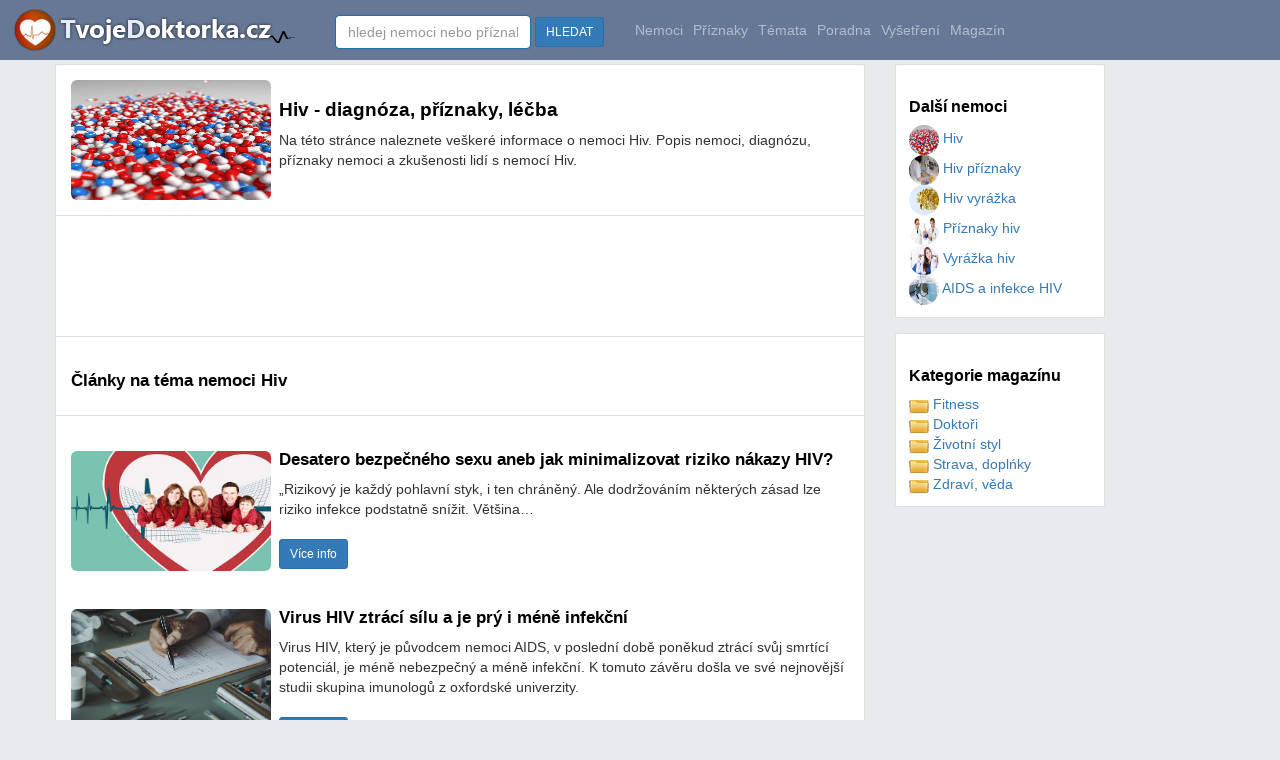

--- FILE ---
content_type: text/html
request_url: https://www.tvojedoktorka.cz/priznaky-lecba/hiv/
body_size: 19065
content:

<!DOCTYPE html>

<html lang="cs">
<head>
<title>Hiv - diagnóza, příznaky, léčba - Tvojedoktorka.cz</title>
<meta name="description" content="Hiv - diagnóza, příznaky, léčba">
<meta name="keywords" content="Hiv,nemoc,nemoci,léčení,léčba">
<meta name="author" content="Tvojedoktorka.cz">
<meta http-equiv="Content-Type" content="text/html; charset=utf-8" />
<meta http-equiv="Content-language" content="cs" />
<meta name="resource-type" content="document" />
<meta name="robots" content="index,follow" />
<meta name="googlebot" content="index,follow,snippet,archive" />
<meta https-equiv="X-UA-Compatible" content="IE=edge">
<link rel="shortcut icon" href="https://www.tvojedoktorka.cz/favicon3.ico?dsdf" type="image/x-icon">


<meta property="og:url" content="https://www.tvojedoktorka.cz/priznaky-lecba/hiv/">
<meta property="og:title" content="Hiv - diagnóza, příznaky, léčba - Tvojedoktorka.cz">
<meta property="og:locale" content="cs_CZ" />
<meta property="og:type" content="article" />
<meta property="og:title" content="Hiv - diagnóza, příznaky, léčba - Tvojedoktorka.cz" />
<meta property="og:description" content="Hiv - diagnóza, příznaky, léčba" />
<meta property="og:site_name" content="Tvojedoktorka.cz" />
<meta property="og:article:author" content="Tvojedoktorka.cz"/>
<meta property="og:article:section" content="Nemoci" />
<meta property="og:article:published_time" content="2026-01-26T19:58:32+00:00" />
<meta property="og:article:modified_time" content="2026-01-27T18:58:32+00:00" />
<meta property="og:article:tag" content="Hiv,nemoc,nemoci,léčení,léčba" />
<meta name="twitter:card" content="summary" />
<meta name="twitter:description" content="Hiv - diagnóza, příznaky, léčba" />
<meta name="twitter:title" content="Hiv - diagnóza, příznaky, léčba - Tvojedoktorka.cz" />
	<meta property="og:image" content="https://www.tvojedoktorka.cz/images-clanky/74.jpg" />
	<meta property="og:image:secure_url" content="https://www.tvojedoktorka.cz/images-clanky/74.jpg" />
	<meta property="og:image:width" content="510" />
	<meta property="og:image:height" content="340" />
	<meta property="og:image:type" content="image/jpeg" />
	<meta name="twitter:image" content="https://www.tvojedoktorka.cz/images-clanky/74.jpg" />
	<meta name="viewport" content="width=device-width, initial-scale=1">

    <script src="https://www.tvojedoktorka.cz/js/jquery-1.11.3.min.js?vers=sd654fdd"></script>


<script src="https://www.tvojedoktorka.cz/js/bootstrap.min.js?vers=sd654fdd"></script>
        <link href="https://www.tvojedoktorka.cz/assets/css/toolkit.css" rel="stylesheet">
            <link href="https://www.tvojedoktorka.cz/assets/css/application.css" rel="stylesheet">
                <link href="https://www.tvojedoktorka.cz/css/bootstrap.min.css?vers=sd654fdd" rel="stylesheet">
        <link href="https://www.tvojedoktorka.cz/css/nstyle_vlastni.css?vers=sdfsdf4as654dsd654fdd" rel="stylesheet">


<script async src="https://pagead2.googlesyndication.com/pagead/js/adsbygoogle.js?client=ca-pub-8397868843308422"
     crossorigin="anonymous"></script>

  </head>


<body class="bpi">


<nav class="ck rj aeq ro vq app-navbar vdopln">
  <button
    class="re rh ayd"
    type="button"
    data-toggle="collapse"
    data-target="#navbarResponsive"
    aria-controls="navbarResponsive"
    aria-expanded="false"
    aria-label="Toggle navigation">
<span class="rf">
<img height='30' alt="Tvojedoktorka.cz" src="https://www.tvojedoktorka.cz/images/menu.png?v=1">
</span>
 </button>


  <a href="https://www.tvojedoktorka.cz/">
    <img alt="Tvojedoktorka.cz" src="https://www.tvojedoktorka.cz/images/logo.png?sfd=yxcsss45s" alt="TvojeDoktorka.cz">
  </a>


  <div class="collapse f" id="navbarResponsive">&nbsp; &nbsp; &nbsp; &nbsp; &nbsp;
    <ul class="navbar-nav ain">

    <li class="vokr">


<form class="pf" method="post" action="https://www.tvojedoktorka.cz/katalog_fulltext.php">
      <input class="form-control" type="text" data-action="grow" placeholder="hledej nemoci nebo příznaky" name="q" id="q">
      &nbsp;<button class="btn btn-sm btn-primary">HLEDAT</button>&nbsp;&nbsp;&nbsp;&nbsp;
    </form>
  </li>


  <li class="qx  hidden-sm">
        <a class="qv" href="https://www.tvojedoktorka.cz/nemoci/a/0/">Nemoci</a>
      </li>

  <li class="qx  hidden-sm">
        <a class="qv" href="https://www.tvojedoktorka.cz/priznaky/a/0/">Příznaky</a>
       </li>

     <li class="qx  hidden-sm">
        <a class="qv" href="https://www.tvojedoktorka.cz/temata/a/0/">Témata</a>
       </li>

     <li class="qx  hidden-sm">
        <a class="qv" href="https://www.tvojedoktorka.cz/poradna/a/0/">Poradna</a>
       </li>

   <li class="qx  hidden-sm">
        <a class="qv" href="https://www.tvojedoktorka.cz/vysetreni/a/0/">Vyšetření</a>
       </li>


  <li class="qx  hidden-sm hidden-md">
        <a class="qv" href="https://www.tvojedoktorka.cz/magazin/">Magazín</a>
      </li>


 <li class="dropdown hidden-xs visible-sm">

<a href="#" class="qv" data-toggle="dropdown">Kategorie <span class="caret"></span></a>
 <ul class="dropdown-menu" role="menu">



<li><a href="https://www.tvojedoktorka.cz/nemoci/a/0/">Nemoci</a></li>
<li><a href="https://www.tvojedoktorka.cz/priznaky/a/0/">Příznaky</a></li>
<li><a href="https://www.tvojedoktorka.cz/temata/a/0/">Témata</a></li>
<li><a href="https://www.tvojedoktorka.cz/poradna/a/0/">Poradna</a></li>
<li><a href="https://www.tvojedoktorka.cz/vysetreni/a/0/">Vyšetření</a></li>
<li><a href="https://www.tvojedoktorka.cz/magazin/">Magazín</a></li>
</ul>
</li>





  </ul>







  </div>
</nav>


<div class="by ahy">
  <div class="dq">
    <div class="fk">
<ul class="ca bqe bqf agk">




<li class="tu b ahx">
<table width='100%' class='tabram'><tr width='100%'><td class='hidden-sm hidden-xs' width='10%' valign='top'><img alt='Hiv - diagnóza, příznaky, léčba' class='img-rounded' border='0' width='200' height='120' src='https://www.tvojedoktorka.cz/images-clanky/74.jpg' ></td><td class='hidden-sm hidden-xs' width='10' valign='top'>&nbsp;&nbsp;</td><td width='90%' align='left' valign='top'><h1>Hiv - diagnóza, příznaky, léčba</h1>Na této stránce naleznete veškeré informace o nemoci Hiv. Popis nemoci, diagnózu, příznaky nemoci a zkušenosti lidí s nemocí Hiv.<br><br></td></tr></table></li><li class="tu b ahx">
<style>
.s-doktorka-horni { width: 100%; height: 100px; text-align: left;}
@media(min-width: 234px) { .s-doktorka-horni { width: 100%; height: 250px; } }
@media(min-width: 320px) { .s-doktorka-horni { width: 320; height: 250px; } }
@media(min-width: 468px) { .s-doktorka-horni { width: 468; height: 60px; } }
@media(min-width: 728px) { .s-doktorka-horni { width: 728px; height: 90px; } }


</style>

<script async src="//pagead2.googlesyndication.com/pagead/js/adsbygoogle.js"></script>
<ins class="adsbygoogle s-doktorka-horni"
     style="display:inline-block"
     data-ad-client="ca-pub-8397868843308422"
     data-ad-slot="4523768132"></ins>
<script>
(adsbygoogle = window.adsbygoogle || []).push({});
</script>



</li><li class="tu b ahx"><h2>Články na téma nemoci Hiv</h2></li><li class="tu b ahx"><table width='100%' class='tabram'><tr width='100%'><td class='hidden-sm hidden-xs' width='10%' valign='top'><br><img border=0 width='200' height='120' src='https://www.tvojedoktorka.cz/images-clanky/20.jpg' alt='Desatero bezpečného sexu aneb jak minimalizovat riziko nákazy HIV?' class='img-rounded' alt='Desatero bezpečného sexu aneb jak minimalizovat riziko nákazy HIV?'></td><td class='hidden-sm hidden-xs' width='10' valign='top'>&nbsp;&nbsp;</td><td width='90%' align='left' valign='top'><h2>Desatero bezpečného sexu aneb jak minimalizovat riziko nákazy HIV?</h2>„Rizikový je každý pohlavní styk, i ten chráněný. Ale dodržováním některých zásad lze riziko infekce podstatně snížit. Většina&hellip; <br><br><a class='btn btn-sm btn-primary' href='https://www.tvojedoktorka.cz/out.php?id=2764' rel='nofollow' target='_blank'>Více info</a><br><br></td></tr></table><br>
<table width='100%' class='tabram'><tr width='100%'><td class='hidden-sm hidden-xs' width='10%' valign='top'><br><img border=0 width='200' height='120' src='https://www.tvojedoktorka.cz/images-clanky/70.jpg' alt='Virus HIV ztrácí sílu a je prý i méně infekční' class='img-rounded' alt='Virus HIV ztrácí sílu a je prý i méně infekční'></td><td class='hidden-sm hidden-xs' width='10' valign='top'>&nbsp;&nbsp;</td><td width='90%' align='left' valign='top'><h2>Virus HIV ztrácí sílu a je prý i méně infekční</h2>Virus HIV, který je původcem nemoci AIDS, v poslední době poněkud ztrácí svůj smrtící potenciál, je méně nebezpečný a méně infekční. K tomuto závěru došla ve své nejnovější studii skupina imunologů z oxfordské univerzity.<br><br><a class='btn btn-sm btn-primary' href='https://www.tvojedoktorka.cz/out.php?id=2331' rel='nofollow' target='_blank'>Více info</a><br><br></td></tr></table><br>
<div class="rptm">
<script async src="https://pagead2.googlesyndication.com/pagead/js/adsbygoogle.js"></script>
<!-- doktorka-katalog-list-spodek -->
<ins class="adsbygoogle"
     style="display:block"
     data-ad-client="ca-pub-8397868843308422"
     data-ad-slot="3086405563"
     data-ad-format="auto"
     data-full-width-responsive="true"></ins>
<script>
     (adsbygoogle = window.adsbygoogle || []).push({});
</script>
</div><table width='100%' class='tabram'><tr width='100%'><td class='hidden-sm hidden-xs' width='10%' valign='top'><br><img border=0 width='200' height='120' src='https://www.tvojedoktorka.cz/images-clanky/67.jpg' alt='Dočkají se pacienti s HIV transplantace jater?' class='img-rounded' alt='Dočkají se pacienti s HIV transplantace jater?'></td><td class='hidden-sm hidden-xs' width='10' valign='top'>&nbsp;&nbsp;</td><td width='90%' align='left' valign='top'><h2>Dočkají se pacienti s HIV transplantace jater?</h2>Počet osob nakažených zároveň hepatitidou C a virem HIV stále roste. Virus HIV koluje v tělech asi 32 milionů lidí z celého světa....<br><br><a class='btn btn-sm btn-primary' href='https://www.tvojedoktorka.cz/out.php?id=16247' rel='nofollow' target='_blank'>Více info</a><br><br></td></tr></table><br><table width='100%' class='tabram'><tr width='100%'><td class='hidden-sm hidden-xs' width='10%' valign='top'><br><img border=0 width='200' height='120' src='https://www.tvojedoktorka.cz/images-clanky/70.jpg' alt='Výtažek ze zeleného čaje proti HIV' class='img-rounded' alt='Výtažek ze zeleného čaje proti HIV'></td><td class='hidden-sm hidden-xs' width='10' valign='top'>&nbsp;&nbsp;</td><td width='90%' align='left' valign='top'><h2>Výtažek ze zeleného čaje proti HIV</h2>Léčivé účinky zeleného čaje se podle vědců teprve dočkají svého uznání. Ačkoli je všeobecně známo, že zelený čaj obsahuje celou škálu zdraví prospěšných látek chránících tělo před rakovinným bujením, nyní se o něm hovoří také ve spojitosti s virem HIV. Japonští vědci tvrdí, že nová generace léků proti viru HIV bude obsahovat výtažky nefermentovaných, tedy zelených listů čajovníku.<br><br><a class='btn btn-sm btn-primary' href='https://www.tvojedoktorka.cz/out.php?id=4741' rel='nofollow' target='_blank'>Více info</a><br><br></td></tr></table><br>
</li><li class="tu b ahx"><h2>Přehled nemoci Hiv</h2></li><li class="tu b ahx"><table width='100%' class='tabram'><tr width='100%'><td class='hidden-sm hidden-xs' width='10%' valign='top'><br><img border=0 width='200' height='120' src='https://www.tvojedoktorka.cz/images-clanky/74.jpg' alt='Hiv' class='img-rounded' alt='Hiv'></td><td class='hidden-sm hidden-xs' width='10' valign='top'>&nbsp;&nbsp;</td><td width='90%' align='left' valign='top'><h2>Hiv</h2><br><br><a class='btn btn-sm btn-primary' href='https://www.tvojedoktorka.cz/priznaky-lecba/hiv/' title='Hiv'>Více info</a></td></tr></table><br><table width='100%' class='tabram'><tr width='100%'><td class='hidden-sm hidden-xs' width='10%' valign='top'><br><img border=0 width='200' height='120' src='https://www.tvojedoktorka.cz/images-clanky/90.jpg' alt='Hiv příznaky' class='img-rounded' alt='Hiv příznaky'></td><td class='hidden-sm hidden-xs' width='10' valign='top'>&nbsp;&nbsp;</td><td width='90%' align='left' valign='top'><h2>Hiv příznaky</h2><br><br><a class='btn btn-sm btn-primary' href='https://www.tvojedoktorka.cz/priznaky-lecba/hiv-priznaky/' title='Hiv příznaky'>Více info</a></td></tr></table><br><table width='100%' class='tabram'><tr width='100%'><td class='hidden-sm hidden-xs' width='10%' valign='top'><br><img border=0 width='200' height='120' src='https://www.tvojedoktorka.cz/images-clanky/16.jpg' alt='Hiv vyrážka' class='img-rounded' alt='Hiv vyrážka'></td><td class='hidden-sm hidden-xs' width='10' valign='top'>&nbsp;&nbsp;</td><td width='90%' align='left' valign='top'><h2>Hiv vyrážka</h2><br><br><a class='btn btn-sm btn-primary' href='https://www.tvojedoktorka.cz/priznaky-lecba/hiv-vyrazka/' title='Hiv vyrážka'>Více info</a></td></tr></table><br><table width='100%' class='tabram'><tr width='100%'><td class='hidden-sm hidden-xs' width='10%' valign='top'><br><img border=0 width='200' height='120' src='https://www.tvojedoktorka.cz/images-clanky/199.jpg' alt='Příznaky hiv' class='img-rounded' alt='Příznaky hiv'></td><td class='hidden-sm hidden-xs' width='10' valign='top'>&nbsp;&nbsp;</td><td width='90%' align='left' valign='top'><h2>Příznaky hiv</h2><br><br><a class='btn btn-sm btn-primary' href='https://www.tvojedoktorka.cz/priznaky-lecba/priznaky-hiv/' title='Příznaky hiv'>Více info</a></td></tr></table><br><table width='100%' class='tabram'><tr width='100%'><td class='hidden-sm hidden-xs' width='10%' valign='top'><br><img border=0 width='200' height='120' src='https://www.tvojedoktorka.cz/images-clanky/99.jpg' alt='Vyrážka hiv' class='img-rounded' alt='Vyrážka hiv'></td><td class='hidden-sm hidden-xs' width='10' valign='top'>&nbsp;&nbsp;</td><td width='90%' align='left' valign='top'><h2>Vyrážka hiv</h2><br><br><a class='btn btn-sm btn-primary' href='https://www.tvojedoktorka.cz/priznaky-lecba/vyrazka-hiv/' title='Vyrážka hiv'>Více info</a></td></tr></table><br><table width='100%' class='tabram'><tr width='100%'><td class='hidden-sm hidden-xs' width='10%' valign='top'><br><img border=0 width='200' height='120' src='https://www.tvojedoktorka.cz/images-clanky/169.jpg' alt='AIDS a infekce HIV' class='img-rounded' alt='AIDS a infekce HIV'></td><td class='hidden-sm hidden-xs' width='10' valign='top'>&nbsp;&nbsp;</td><td width='90%' align='left' valign='top'><h2>AIDS a infekce HIV</h2><br><br><a class='btn btn-sm btn-primary' href='https://www.tvojedoktorka.cz/priznaky-lecba/aids-a-infekce-hiv/' title='AIDS a infekce HIV'>Více info</a></td></tr></table><br>

</li>
</ul>


<script>

</script>



2024 © <a href="https://www.tvojedoktorka.cz/">Tvojedoktorka.cz</a> / <a href="https://www.tvojedoktorka.cz/kontakt.php">Provozovatel - kontakt</a> / <a href="https://www.tvojedoktorka.cz/hledane/a/0/">Hledané dotazy</a>  / <a href="https://www.tvojedoktorka.cz/provoz_zasady.php">Zásady obchrany osobních údajů</a>

 / <a href="https://www.tvojedoktorka.cz/nemoci/a/0/">Nemoci</a>
  / <a href="https://www.tvojedoktorka.cz/priznaky/a/0/">Příznaky</a>
   / <a href="https://www.tvojedoktorka.cz/temata/a/0/">Témata</a>
    / <a href="https://www.tvojedoktorka.cz/poradna/a/0/">Poradna</a>
     / <a href="https://www.tvojedoktorka.cz/vysetreni/a/0/">Vyšetření</a>
      / <a href="https://www.tvojedoktorka.cz/magazin/a/0/">Magazín</a>




</br></br>
 </br></br>



 </div>

     <div class="fh">




 <div class="rp agk aye">
         <div class="rq"><h3 class="agd">Další nemoci</h3><table width="100%"><tr><td width="50%" valign="top"> <a href='https://www.tvojedoktorka.cz/priznaky-lecba/hiv/'><img class='img-circle' alt='Hiv' border=0 width='30' height='30' src='https://www.tvojedoktorka.cz/images-clanky/74.jpg'> Hiv</a><br> <a href='https://www.tvojedoktorka.cz/priznaky-lecba/hiv-priznaky/'><img class='img-circle' alt='Hiv příznaky' border=0 width='30' height='30' src='https://www.tvojedoktorka.cz/images-clanky/90.jpg'> Hiv příznaky</a><br> <a href='https://www.tvojedoktorka.cz/priznaky-lecba/hiv-vyrazka/'><img class='img-circle' alt='Hiv vyrážka' border=0 width='30' height='30' src='https://www.tvojedoktorka.cz/images-clanky/16.jpg'> Hiv vyrážka</a><br> <a href='https://www.tvojedoktorka.cz/priznaky-lecba/priznaky-hiv/'><img class='img-circle' alt='Příznaky hiv' border=0 width='30' height='30' src='https://www.tvojedoktorka.cz/images-clanky/199.jpg'> Příznaky hiv</a><br> <a href='https://www.tvojedoktorka.cz/priznaky-lecba/vyrazka-hiv/'><img class='img-circle' alt='Vyrážka hiv' border=0 width='30' height='30' src='https://www.tvojedoktorka.cz/images-clanky/99.jpg'> Vyrážka hiv</a><br> <a href='https://www.tvojedoktorka.cz/priznaky-lecba/aids-a-infekce-hiv/'><img class='img-circle' alt='AIDS a infekce HIV' border=0 width='30' height='30' src='https://www.tvojedoktorka.cz/images-clanky/169.jpg'> AIDS a infekce HIV</a><br></td></tr></table></div></div>






       <div class="rp agk aye">
         <div class="rq">


           <h3 class="agd">Kategorie magazínu</h3>
<table width="100%"><tr><td width="50%" valign="top"> <a href='https://www.tvojedoktorka.cz/fitness/'><img border='0' alt='fitness' src='https://www.tvojedoktorka.cz/images/folds.png'> Fitness</a><br> <a href='https://www.tvojedoktorka.cz/doktori/'><img border='0' alt='Doktoři' src='https://www.tvojedoktorka.cz/images/folds.png'> Doktoři</a><br> <a href='https://www.tvojedoktorka.cz/zivotni-styl/'><img border='0' alt='styl' src='https://www.tvojedoktorka.cz/images/folds.png'> Životní styl</a><br> <a href='https://www.tvojedoktorka.cz/strava-doplnky/'><img border='0' alt='Strava' src='https://www.tvojedoktorka.cz/images/folds.png'> Strava, doplńky</a><br> <a href='https://www.tvojedoktorka.cz/zdravi-veda/'><img border='0' alt='Zdraví' src='https://www.tvojedoktorka.cz/images/folds.png'> Zdraví, věda</a><br></td></tr></table> </div></div>



<img src="https://toplist.cz/dot.asp?ID=1783786&amp;logo=blank" width="0" height="0" alt=""/>


<script async src="https://www.googletagmanager.com/gtag/js?id=UA-9989807-19"></script>
<script>
  window.dataLayer = window.dataLayer || [];  function gtag(){dataLayer.push(arguments);}
  gtag('js', new Date());  gtag('config', 'UA-9989807-19');
</script>


<!-- Google tag (gtag.js) -->
<script async src="https://www.googletagmanager.com/gtag/js?id=G-MG8LX7NDRR"></script>
<script>
  window.dataLayer = window.dataLayer || [];
  function gtag(){dataLayer.push(arguments);}
  gtag('js', new Date());

  gtag('config', 'G-MG8LX7NDRR');





  

</script>

  </body>
</html>




--- FILE ---
content_type: text/html; charset=utf-8
request_url: https://www.google.com/recaptcha/api2/aframe
body_size: 269
content:
<!DOCTYPE HTML><html><head><meta http-equiv="content-type" content="text/html; charset=UTF-8"></head><body><script nonce="8ETWOg2Y3GRjCu-I9tvoKA">/** Anti-fraud and anti-abuse applications only. See google.com/recaptcha */ try{var clients={'sodar':'https://pagead2.googlesyndication.com/pagead/sodar?'};window.addEventListener("message",function(a){try{if(a.source===window.parent){var b=JSON.parse(a.data);var c=clients[b['id']];if(c){var d=document.createElement('img');d.src=c+b['params']+'&rc='+(localStorage.getItem("rc::a")?sessionStorage.getItem("rc::b"):"");window.document.body.appendChild(d);sessionStorage.setItem("rc::e",parseInt(sessionStorage.getItem("rc::e")||0)+1);localStorage.setItem("rc::h",'1769540325534');}}}catch(b){}});window.parent.postMessage("_grecaptcha_ready", "*");}catch(b){}</script></body></html>